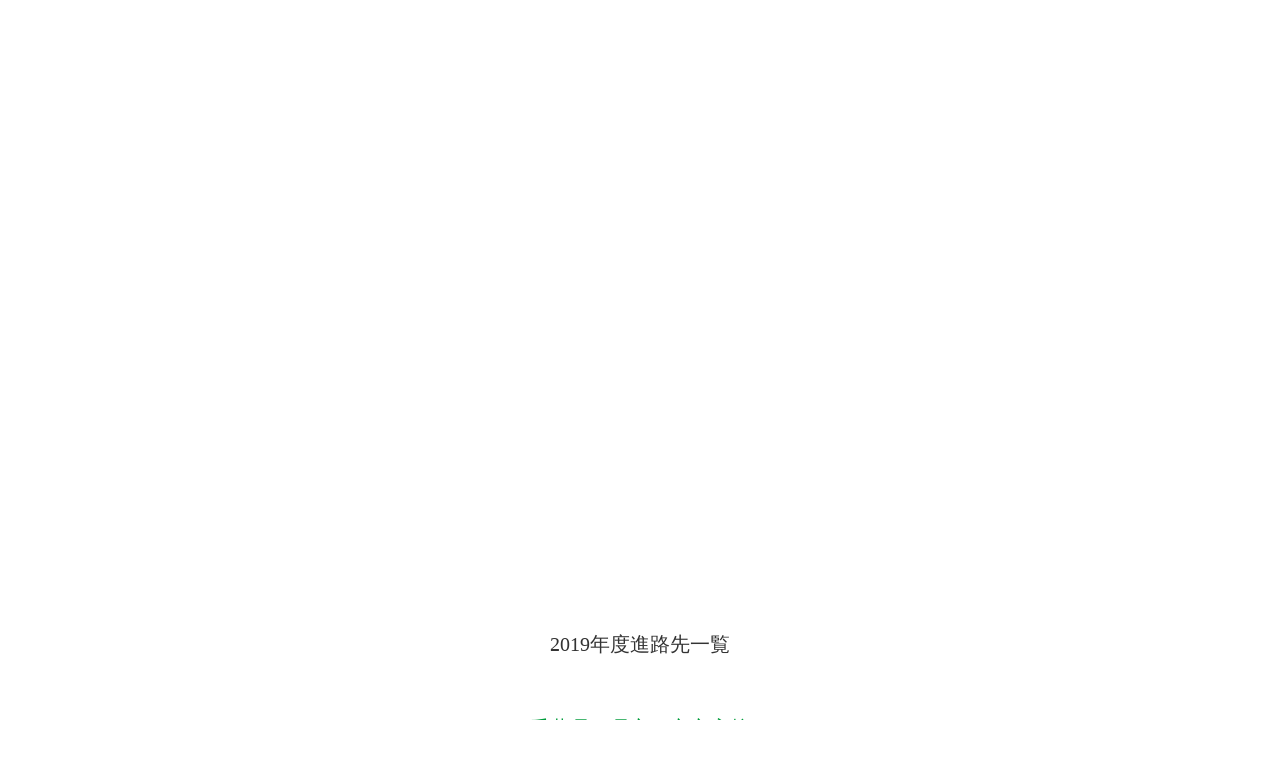

--- FILE ---
content_type: text/html;charset=utf-8
request_url: https://matsuhidai-sports-club.com/12-2
body_size: 35321
content:
<!DOCTYPE html>
<html lang>
<head><meta charset="utf-8">
<meta name="viewport" content="width=device-width, initial-scale=1">
<title>ＮＰＯ法人まつひだいスポーツクラブ</title>
<link rel="preconnect" href="https://fonts.gstatic.com" crossorigin>
<meta name="generator" content="Studio.Design">
<meta name="robots" content="all">
<meta property="og:site_name" content="ＮＰＯ法人まつひだいスポーツクラブ">
<meta property="og:title" content="ＮＰＯ法人まつひだいスポーツクラブ">
<meta property="og:image" content="https://storage.googleapis.com/production-os-assets/assets/7b5c39eb-7b0a-465c-864a-56dcd1698276">
<meta property="og:description" content>
<meta property="og:type" content="website">
<meta name="description" content>
<meta property="twitter:card" content="summary_large_image">
<meta property="twitter:image" content="https://storage.googleapis.com/production-os-assets/assets/7b5c39eb-7b0a-465c-864a-56dcd1698276">
<meta name="apple-mobile-web-app-title" content="ＮＰＯ法人まつひだいスポーツクラブ">
<meta name="format-detection" content="telephone=no,email=no,address=no">
<meta name="chrome" content="nointentdetection">
<meta property="og:url" content="/12-2">
<link rel="icon" type="image/png" href="https://storage.googleapis.com/production-os-assets/assets/fefaef33-606e-4368-a113-cbb8b70d1773" data-hid="2c9d455">
<link rel="apple-touch-icon" type="image/png" href="https://storage.googleapis.com/production-os-assets/assets/fefaef33-606e-4368-a113-cbb8b70d1773" data-hid="74ef90c"><link rel="modulepreload" as="script" crossorigin href="/_nuxt/entry.98227f41.js"><link rel="preload" as="style" href="/_nuxt/entry.be326413.css"><link rel="prefetch" as="image" type="image/svg+xml" href="/_nuxt/close_circle.c7480f3c.svg"><link rel="prefetch" as="image" type="image/svg+xml" href="/_nuxt/round_check.0ebac23f.svg"><link rel="prefetch" as="script" crossorigin href="/_nuxt/LottieRenderer.ac4e2a82.js"><link rel="prefetch" as="script" crossorigin href="/_nuxt/error-404.115a548b.js"><link rel="prefetch" as="script" crossorigin href="/_nuxt/error-500.4f91b1bb.js"><link rel="stylesheet" href="/_nuxt/entry.be326413.css"><style>.page-enter-active{transition:.6s cubic-bezier(.4,.4,0,1)}.page-leave-active{transition:.3s cubic-bezier(.4,.4,0,1)}.page-enter-from,.page-leave-to{opacity:0}</style><style>:root{--rebranding-loading-bg:#e5e5e5;--rebranding-loading-bar:#222}</style><style>.app[data-v-d12de11f]{align-items:center;flex-direction:column;height:100%;justify-content:center;width:100%}.title[data-v-d12de11f]{font-size:34px;font-weight:300;letter-spacing:2.45px;line-height:30px;margin:30px}</style><style>/*! * Font Awesome Free 6.4.2 by @fontawesome - https://fontawesome.com * License - https://fontawesome.com/license/free (Icons: CC BY 4.0, Fonts: SIL OFL 1.1, Code: MIT License) * Copyright 2023 Fonticons, Inc. */.fa-brands,.fa-solid{-moz-osx-font-smoothing:grayscale;-webkit-font-smoothing:antialiased;--fa-display:inline-flex;align-items:center;display:var(--fa-display,inline-block);font-style:normal;font-variant:normal;justify-content:center;line-height:1;text-rendering:auto}.fa-solid{font-family:Font Awesome\ 6 Free;font-weight:900}.fa-brands{font-family:Font Awesome\ 6 Brands;font-weight:400}:host,:root{--fa-style-family-classic:"Font Awesome 6 Free";--fa-font-solid:normal 900 1em/1 "Font Awesome 6 Free";--fa-style-family-brands:"Font Awesome 6 Brands";--fa-font-brands:normal 400 1em/1 "Font Awesome 6 Brands"}@font-face{font-display:block;font-family:Font Awesome\ 6 Free;font-style:normal;font-weight:900;src:url(https://storage.googleapis.com/production-os-assets/assets/fontawesome/1629704621943/6.4.2/webfonts/fa-solid-900.woff2) format("woff2"),url(https://storage.googleapis.com/production-os-assets/assets/fontawesome/1629704621943/6.4.2/webfonts/fa-solid-900.ttf) format("truetype")}@font-face{font-display:block;font-family:Font Awesome\ 6 Brands;font-style:normal;font-weight:400;src:url(https://storage.googleapis.com/production-os-assets/assets/fontawesome/1629704621943/6.4.2/webfonts/fa-brands-400.woff2) format("woff2"),url(https://storage.googleapis.com/production-os-assets/assets/fontawesome/1629704621943/6.4.2/webfonts/fa-brands-400.ttf) format("truetype")}</style><style>.spinner[data-v-36413753]{animation:loading-spin-36413753 1s linear infinite;height:16px;pointer-events:none;width:16px}.spinner[data-v-36413753]:before{border-bottom:2px solid transparent;border-right:2px solid transparent;border-color:transparent currentcolor currentcolor transparent;border-style:solid;border-width:2px;opacity:.2}.spinner[data-v-36413753]:after,.spinner[data-v-36413753]:before{border-radius:50%;box-sizing:border-box;content:"";height:100%;position:absolute;width:100%}.spinner[data-v-36413753]:after{border-left:2px solid transparent;border-top:2px solid transparent;border-color:currentcolor transparent transparent currentcolor;border-style:solid;border-width:2px;opacity:1}@keyframes loading-spin-36413753{0%{transform:rotate(0deg)}to{transform:rotate(1turn)}}</style><style>.design-canvas__modal{height:100%;pointer-events:none;position:fixed;transition:none;width:100%;z-index:2}.design-canvas__modal:focus{outline:none}.design-canvas__modal.v-enter-active .studio-canvas,.design-canvas__modal.v-leave-active,.design-canvas__modal.v-leave-active .studio-canvas{transition:.4s cubic-bezier(.4,.4,0,1)}.design-canvas__modal.v-enter-active .studio-canvas *,.design-canvas__modal.v-leave-active .studio-canvas *{transition:none!important}.design-canvas__modal.isNone{transition:none}.design-canvas__modal .design-canvas__modal__base{height:100%;left:0;pointer-events:auto;position:fixed;top:0;transition:.4s cubic-bezier(.4,.4,0,1);width:100%;z-index:-1}.design-canvas__modal .studio-canvas{height:100%;pointer-events:none}.design-canvas__modal .studio-canvas>*{background:none!important;pointer-events:none}</style><style>.LoadMoreAnnouncer[data-v-4f7a7294]{height:1px;margin:-1px;overflow:hidden;padding:0;position:absolute;width:1px;clip:rect(0,0,0,0);border-width:0;white-space:nowrap}</style><style>.TitleAnnouncer[data-v-692a2727]{height:1px;margin:-1px;overflow:hidden;padding:0;position:absolute;width:1px;clip:rect(0,0,0,0);border-width:0;white-space:nowrap}</style><style>.publish-studio-style[data-v-4493fe55]{transition:.4s cubic-bezier(.4,.4,0,1)}</style><style>.product-font-style[data-v-51f515bd]{transition:.4s cubic-bezier(.4,.4,0,1)}</style><style>@font-face{font-family:grandam;font-style:normal;font-weight:400;src:url(https://storage.googleapis.com/studio-front/fonts/grandam.ttf) format("truetype")}@font-face{font-family:Material Icons;font-style:normal;font-weight:400;src:url(https://storage.googleapis.com/production-os-assets/assets/material-icons/1629704621943/MaterialIcons-Regular.eot);src:local("Material Icons"),local("MaterialIcons-Regular"),url(https://storage.googleapis.com/production-os-assets/assets/material-icons/1629704621943/MaterialIcons-Regular.woff2) format("woff2"),url(https://storage.googleapis.com/production-os-assets/assets/material-icons/1629704621943/MaterialIcons-Regular.woff) format("woff"),url(https://storage.googleapis.com/production-os-assets/assets/material-icons/1629704621943/MaterialIcons-Regular.ttf) format("truetype")}.StudioCanvas{display:flex;height:auto;min-height:100dvh}.StudioCanvas>.sd{min-height:100dvh;overflow:clip}a,abbr,address,article,aside,audio,b,blockquote,body,button,canvas,caption,cite,code,dd,del,details,dfn,div,dl,dt,em,fieldset,figcaption,figure,footer,form,h1,h2,h3,h4,h5,h6,header,hgroup,html,i,iframe,img,input,ins,kbd,label,legend,li,main,mark,menu,nav,object,ol,p,pre,q,samp,section,select,small,span,strong,sub,summary,sup,table,tbody,td,textarea,tfoot,th,thead,time,tr,ul,var,video{border:0;font-family:sans-serif;line-height:1;list-style:none;margin:0;padding:0;text-decoration:none;-webkit-font-smoothing:antialiased;-webkit-backface-visibility:hidden;box-sizing:border-box;color:#333;transition:.3s cubic-bezier(.4,.4,0,1);word-spacing:1px}a:focus:not(:focus-visible),button:focus:not(:focus-visible),summary:focus:not(:focus-visible){outline:none}nav ul{list-style:none}blockquote,q{quotes:none}blockquote:after,blockquote:before,q:after,q:before{content:none}a,button{background:transparent;font-size:100%;margin:0;padding:0;vertical-align:baseline}ins{text-decoration:none}ins,mark{background-color:#ff9;color:#000}mark{font-style:italic;font-weight:700}del{text-decoration:line-through}abbr[title],dfn[title]{border-bottom:1px dotted;cursor:help}table{border-collapse:collapse;border-spacing:0}hr{border:0;border-top:1px solid #ccc;display:block;height:1px;margin:1em 0;padding:0}input,select{vertical-align:middle}textarea{resize:none}.clearfix:after{clear:both;content:"";display:block}[slot=after] button{overflow-anchor:none}</style><style>.sd{flex-wrap:nowrap;max-width:100%;pointer-events:all;z-index:0;-webkit-overflow-scrolling:touch;align-content:center;align-items:center;display:flex;flex:none;flex-direction:column;position:relative}.sd::-webkit-scrollbar{display:none}.sd,.sd.richText *{transition-property:all,--g-angle,--g-color-0,--g-position-0,--g-color-1,--g-position-1,--g-color-2,--g-position-2,--g-color-3,--g-position-3,--g-color-4,--g-position-4,--g-color-5,--g-position-5,--g-color-6,--g-position-6,--g-color-7,--g-position-7,--g-color-8,--g-position-8,--g-color-9,--g-position-9,--g-color-10,--g-position-10,--g-color-11,--g-position-11}input.sd,textarea.sd{align-content:normal}.sd[tabindex]:focus{outline:none}.sd[tabindex]:focus-visible{outline:1px solid;outline-color:Highlight;outline-color:-webkit-focus-ring-color}input[type=email],input[type=tel],input[type=text],select,textarea{-webkit-appearance:none}select{cursor:pointer}.frame{display:block;overflow:hidden}.frame>iframe{height:100%;width:100%}.frame .formrun-embed>iframe:not(:first-child){display:none!important}.image{position:relative}.image:before{background-position:50%;background-size:cover;border-radius:inherit;content:"";height:100%;left:0;pointer-events:none;position:absolute;top:0;transition:inherit;width:100%;z-index:-2}.sd.file{cursor:pointer;flex-direction:row;outline:2px solid transparent;outline-offset:-1px;overflow-wrap:anywhere;word-break:break-word}.sd.file:focus-within{outline-color:Highlight;outline-color:-webkit-focus-ring-color}.file>input[type=file]{opacity:0;pointer-events:none;position:absolute}.sd.text,.sd:where(.icon){align-content:center;align-items:center;display:flex;flex-direction:row;justify-content:center;overflow:visible;overflow-wrap:anywhere;word-break:break-word}.sd:where(.icon.fa){display:inline-flex}.material-icons{align-items:center;display:inline-flex;font-family:Material Icons;font-size:24px;font-style:normal;font-weight:400;justify-content:center;letter-spacing:normal;line-height:1;text-transform:none;white-space:nowrap;word-wrap:normal;direction:ltr;text-rendering:optimizeLegibility;-webkit-font-smoothing:antialiased}.sd:where(.icon.material-symbols){align-items:center;display:flex;font-style:normal;font-variation-settings:"FILL" var(--symbol-fill,0),"wght" var(--symbol-weight,400);justify-content:center;min-height:1em;min-width:1em}.sd.material-symbols-outlined{font-family:Material Symbols Outlined}.sd.material-symbols-rounded{font-family:Material Symbols Rounded}.sd.material-symbols-sharp{font-family:Material Symbols Sharp}.sd.material-symbols-weight-100{--symbol-weight:100}.sd.material-symbols-weight-200{--symbol-weight:200}.sd.material-symbols-weight-300{--symbol-weight:300}.sd.material-symbols-weight-400{--symbol-weight:400}.sd.material-symbols-weight-500{--symbol-weight:500}.sd.material-symbols-weight-600{--symbol-weight:600}.sd.material-symbols-weight-700{--symbol-weight:700}.sd.material-symbols-fill{--symbol-fill:1}a,a.icon,a.text{-webkit-tap-highlight-color:rgba(0,0,0,.15)}.fixed{z-index:2}.sticky{z-index:1}.button{transition:.4s cubic-bezier(.4,.4,0,1)}.button,.link{cursor:pointer}.submitLoading{opacity:.5!important;pointer-events:none!important}.richText{display:block;word-break:break-word}.richText [data-thread],.richText a,.richText blockquote,.richText em,.richText h1,.richText h2,.richText h3,.richText h4,.richText li,.richText ol,.richText p,.richText p>code,.richText pre,.richText pre>code,.richText s,.richText strong,.richText table tbody,.richText table tbody tr,.richText table tbody tr>td,.richText table tbody tr>th,.richText u,.richText ul{backface-visibility:visible;color:inherit;font-family:inherit;font-size:inherit;font-style:inherit;font-weight:inherit;letter-spacing:inherit;line-height:inherit;text-align:inherit}.richText p{display:block;margin:10px 0}.richText>p{min-height:1em}.richText img,.richText video{height:auto;max-width:100%;vertical-align:bottom}.richText h1{display:block;font-size:3em;font-weight:700;margin:20px 0}.richText h2{font-size:2em}.richText h2,.richText h3{display:block;font-weight:700;margin:10px 0}.richText h3{font-size:1em}.richText h4,.richText h5{font-weight:600}.richText h4,.richText h5,.richText h6{display:block;font-size:1em;margin:10px 0}.richText h6{font-weight:500}.richText [data-type=table]{overflow-x:auto}.richText [data-type=table] p{white-space:pre-line;word-break:break-all}.richText table{border:1px solid #f2f2f2;border-collapse:collapse;border-spacing:unset;color:#1a1a1a;font-size:14px;line-height:1.4;margin:10px 0;table-layout:auto}.richText table tr th{background:hsla(0,0%,96%,.5)}.richText table tr td,.richText table tr th{border:1px solid #f2f2f2;max-width:240px;min-width:100px;padding:12px}.richText table tr td p,.richText table tr th p{margin:0}.richText blockquote{border-left:3px solid rgba(0,0,0,.15);font-style:italic;margin:10px 0;padding:10px 15px}.richText [data-type=embed_code]{margin:20px 0;position:relative}.richText [data-type=embed_code]>.height-adjuster>.wrapper{position:relative}.richText [data-type=embed_code]>.height-adjuster>.wrapper[style*=padding-top] iframe{height:100%;left:0;position:absolute;top:0;width:100%}.richText [data-type=embed_code][data-embed-sandbox=true]{display:block;overflow:hidden}.richText [data-type=embed_code][data-embed-code-type=instagram]>.height-adjuster>.wrapper[style*=padding-top]{padding-top:100%}.richText [data-type=embed_code][data-embed-code-type=instagram]>.height-adjuster>.wrapper[style*=padding-top] blockquote{height:100%;left:0;overflow:hidden;position:absolute;top:0;width:100%}.richText [data-type=embed_code][data-embed-code-type=codepen]>.height-adjuster>.wrapper{padding-top:50%}.richText [data-type=embed_code][data-embed-code-type=codepen]>.height-adjuster>.wrapper iframe{height:100%;left:0;position:absolute;top:0;width:100%}.richText [data-type=embed_code][data-embed-code-type=slideshare]>.height-adjuster>.wrapper{padding-top:56.25%}.richText [data-type=embed_code][data-embed-code-type=slideshare]>.height-adjuster>.wrapper iframe{height:100%;left:0;position:absolute;top:0;width:100%}.richText [data-type=embed_code][data-embed-code-type=speakerdeck]>.height-adjuster>.wrapper{padding-top:56.25%}.richText [data-type=embed_code][data-embed-code-type=speakerdeck]>.height-adjuster>.wrapper iframe{height:100%;left:0;position:absolute;top:0;width:100%}.richText [data-type=embed_code][data-embed-code-type=snapwidget]>.height-adjuster>.wrapper{padding-top:30%}.richText [data-type=embed_code][data-embed-code-type=snapwidget]>.height-adjuster>.wrapper iframe{height:100%;left:0;position:absolute;top:0;width:100%}.richText [data-type=embed_code][data-embed-code-type=firework]>.height-adjuster>.wrapper fw-embed-feed{-webkit-user-select:none;-moz-user-select:none;user-select:none}.richText [data-type=embed_code_empty]{display:none}.richText ul{margin:0 0 0 20px}.richText ul li{list-style:disc;margin:10px 0}.richText ul li p{margin:0}.richText ol{margin:0 0 0 20px}.richText ol li{list-style:decimal;margin:10px 0}.richText ol li p{margin:0}.richText hr{border-top:1px solid #ccc;margin:10px 0}.richText p>code{background:#eee;border:1px solid rgba(0,0,0,.1);border-radius:6px;display:inline;margin:2px;padding:0 5px}.richText pre{background:#eee;border-radius:6px;font-family:Menlo,Monaco,Courier New,monospace;margin:20px 0;padding:25px 35px;white-space:pre-wrap}.richText pre code{border:none;padding:0}.richText strong{color:inherit;display:inline;font-family:inherit;font-weight:900}.richText em{font-style:italic}.richText a,.richText u{text-decoration:underline}.richText a{color:#007cff;display:inline}.richText s{text-decoration:line-through}.richText [data-type=table_of_contents]{background-color:#f5f5f5;border-radius:2px;color:#616161;font-size:16px;list-style:none;margin:0;padding:24px 24px 8px;text-decoration:underline}.richText [data-type=table_of_contents] .toc_list{margin:0}.richText [data-type=table_of_contents] .toc_item{color:currentColor;font-size:inherit!important;font-weight:inherit;list-style:none}.richText [data-type=table_of_contents] .toc_item>a{border:none;color:currentColor;font-size:inherit!important;font-weight:inherit;text-decoration:none}.richText [data-type=table_of_contents] .toc_item>a:hover{opacity:.7}.richText [data-type=table_of_contents] .toc_item--1{margin:0 0 16px}.richText [data-type=table_of_contents] .toc_item--2{margin:0 0 16px;padding-left:2rem}.richText [data-type=table_of_contents] .toc_item--3{margin:0 0 16px;padding-left:4rem}.sd.section{align-content:center!important;align-items:center!important;flex-direction:column!important;flex-wrap:nowrap!important;height:auto!important;max-width:100%!important;padding:0!important;width:100%!important}.sd.section-inner{position:static!important}@property --g-angle{syntax:"<angle>";inherits:false;initial-value:180deg}@property --g-color-0{syntax:"<color>";inherits:false;initial-value:transparent}@property --g-position-0{syntax:"<percentage>";inherits:false;initial-value:.01%}@property --g-color-1{syntax:"<color>";inherits:false;initial-value:transparent}@property --g-position-1{syntax:"<percentage>";inherits:false;initial-value:100%}@property --g-color-2{syntax:"<color>";inherits:false;initial-value:transparent}@property --g-position-2{syntax:"<percentage>";inherits:false;initial-value:100%}@property --g-color-3{syntax:"<color>";inherits:false;initial-value:transparent}@property --g-position-3{syntax:"<percentage>";inherits:false;initial-value:100%}@property --g-color-4{syntax:"<color>";inherits:false;initial-value:transparent}@property --g-position-4{syntax:"<percentage>";inherits:false;initial-value:100%}@property --g-color-5{syntax:"<color>";inherits:false;initial-value:transparent}@property --g-position-5{syntax:"<percentage>";inherits:false;initial-value:100%}@property --g-color-6{syntax:"<color>";inherits:false;initial-value:transparent}@property --g-position-6{syntax:"<percentage>";inherits:false;initial-value:100%}@property --g-color-7{syntax:"<color>";inherits:false;initial-value:transparent}@property --g-position-7{syntax:"<percentage>";inherits:false;initial-value:100%}@property --g-color-8{syntax:"<color>";inherits:false;initial-value:transparent}@property --g-position-8{syntax:"<percentage>";inherits:false;initial-value:100%}@property --g-color-9{syntax:"<color>";inherits:false;initial-value:transparent}@property --g-position-9{syntax:"<percentage>";inherits:false;initial-value:100%}@property --g-color-10{syntax:"<color>";inherits:false;initial-value:transparent}@property --g-position-10{syntax:"<percentage>";inherits:false;initial-value:100%}@property --g-color-11{syntax:"<color>";inherits:false;initial-value:transparent}@property --g-position-11{syntax:"<percentage>";inherits:false;initial-value:100%}</style><style>.snackbar[data-v-3129703d]{align-items:center;background:#fff;border:1px solid #ededed;border-radius:6px;box-shadow:0 16px 48px -8px rgba(0,0,0,.08),0 10px 25px -5px rgba(0,0,0,.11);display:flex;flex-direction:row;gap:8px;justify-content:space-between;left:50%;max-width:90vw;padding:16px 20px;position:fixed;top:32px;transform:translateX(-50%);-webkit-user-select:none;-moz-user-select:none;user-select:none;width:480px;z-index:9999}.snackbar.v-enter-active[data-v-3129703d],.snackbar.v-leave-active[data-v-3129703d]{transition:.4s cubic-bezier(.4,.4,0,1)}.snackbar.v-enter-from[data-v-3129703d],.snackbar.v-leave-to[data-v-3129703d]{opacity:0;transform:translate(-50%,-10px)}.snackbar .convey[data-v-3129703d]{align-items:center;display:flex;flex-direction:row;gap:8px;padding:0}.snackbar .convey .icon[data-v-3129703d]{background-position:50%;background-repeat:no-repeat;flex-shrink:0;height:24px;width:24px}.snackbar .convey .message[data-v-3129703d]{font-size:14px;font-style:normal;font-weight:400;line-height:20px;white-space:pre-line}.snackbar .convey.error .icon[data-v-3129703d]{background-image:url(/_nuxt/close_circle.c7480f3c.svg)}.snackbar .convey.error .message[data-v-3129703d]{color:#f84f65}.snackbar .convey.success .icon[data-v-3129703d]{background-image:url(/_nuxt/round_check.0ebac23f.svg)}.snackbar .convey.success .message[data-v-3129703d]{color:#111}.snackbar .button[data-v-3129703d]{align-items:center;border-radius:40px;color:#4b9cfb;display:flex;flex-shrink:0;font-family:Inter;font-size:12px;font-style:normal;font-weight:700;justify-content:center;line-height:16px;padding:4px 8px}.snackbar .button[data-v-3129703d]:hover{background:#f5f5f5}</style><style>a[data-v-160f89c6]{align-items:center;border-radius:4px;bottom:20px;height:20px;justify-content:center;left:20px;perspective:300px;position:fixed;transition:0s linear;width:84px;z-index:2000}@media (hover:hover){a[data-v-160f89c6]{transition:.4s cubic-bezier(.4,.4,0,1);will-change:width,height}a[data-v-160f89c6]:hover{height:32px;width:200px}}[data-v-160f89c6] .custom-fill path{fill:var(--234b47e2)}.fade-enter-active[data-v-160f89c6],.fade-leave-active[data-v-160f89c6]{position:absolute;transform:translateZ(0);transition:opacity .3s cubic-bezier(.4,.4,0,1);will-change:opacity,transform}.fade-enter-from[data-v-160f89c6],.fade-leave-to[data-v-160f89c6]{opacity:0}</style></head>
<body ><div id="__nuxt"><div><span></span><!----><!----></div></div><script type="application/json" id="__NUXT_DATA__" data-ssr="true">[["Reactive",1],{"data":2,"state":4,"_errors":5,"serverRendered":6,"path":7,"pinia":8},{"dynamicData12-2":3},null,{},{"dynamicData12-2":3},true,"/12-2",{"cmsContentStore":9,"indexStore":12,"projectStore":15,"productStore":29,"pageHeadStore":433},{"listContentsMap":10,"contentMap":11},["Map"],["Map"],{"routeType":13,"host":14},"publish","matsuhidai-sports-club.com",{"project":16},{"id":17,"name":18,"type":19,"customDomain":20,"iconImage":20,"coverImage":21,"displayBadge":22,"integrations":23,"snapshot_path":27,"snapshot_id":28,"recaptchaSiteKey":-1},"6kq9jE9Lap","ＮＰＯ法人まつひだいスポーツクラブ","web","","https://storage.googleapis.com/production-os-assets/assets/7b5c39eb-7b0a-465c-864a-56dcd1698276",false,[24],{"integration_name":25,"code":26},"typesquare","unused","https://storage.googleapis.com/studio-publish/projects/6kq9jE9Lap/xqgEM0bJW1/","xqgEM0bJW1",{"product":30,"isLoaded":6,"selectedModalIds":430,"redirectPage":3,"isInitializedRSS":22,"pageViewMap":431,"symbolViewMap":432},{"breakPoints":31,"colors":44,"fonts":45,"head":97,"info":100,"pages":107,"resources":375,"symbols":388,"style":393,"styleVars":395,"enablePassword":22,"classes":427,"publishedUid":429},[32,35,38,41],{"maxWidth":33,"name":34},540,"mobile",{"maxWidth":36,"name":37},840,"tablet",{"maxWidth":39,"name":40},1140,"small",{"maxWidth":42,"name":43},320,"mini",[],[46,63,65,67,78,82,87,89,91,93],{"family":47,"subsets":48,"variants":51,"vendor":62},"Lato",[49,50],"latin","latin-ext",[52,53,54,55,56,57,58,59,60,61],"100","100italic","300","300italic","regular","italic","700","700italic","900","900italic","google",{"family":64,"vendor":25},"ヒラギノ角ゴ W7 JIS2004",{"family":66,"vendor":25},"ヒラギノ角ゴ W8 JIS2004",{"family":68,"subsets":69,"variants":75,"vendor":62},"Roboto",[70,71,72,73,49,50,74],"cyrillic","cyrillic-ext","greek","greek-ext","vietnamese",[52,53,54,55,56,57,76,77,58,59,60,61],"500","500italic",{"family":79,"subsets":80,"variants":81,"vendor":62},"Roboto Condensed",[70,71,72,73,49,50,74],[54,55,56,57,58,59],{"family":83,"subsets":84,"variants":86,"vendor":62},"Noto Sans JP",[85,49],"japanese",[52,54,56,76,58,60],{"family":88,"vendor":25},"ヒラギノ角ゴ W6 JIS2004",{"family":90,"vendor":25},"リュウミン M-KL JIS2004",{"family":92,"vendor":25},"秀英にじみ角ゴシック銀 B",{"family":94,"subsets":95,"variants":96,"vendor":62},"Patua One",[49],[56],{"favicon":98,"meta":99,"title":20},"https://storage.googleapis.com/production-os-assets/assets/fefaef33-606e-4368-a113-cbb8b70d1773",{"description":20,"og:image":20},{"baseWidth":101,"created_at":102,"screen":103,"type":19,"updated_at":105,"version":106},1280,1518591100346,{"baseWidth":101,"height":104,"isAutoHeight":22,"width":101,"workingState":22},600,1518792996878,"4.1.9",[108,119,123,127,131,135,139,143,147,151,155,159,163,167,171,175,179,183,187,191,195,199,206,213,220,227,234,241,248,255,262,269,276,283,290,297,302,309,315,321,327,333,339,345,351,357,363,369],{"head":109,"id":111,"position":112,"type":114,"uuid":115,"symbolIds":116},{"meta":110,"title":20},{"description":20,"og:image":20},"1",{"x":113,"y":113},0,"page","bf9fed39-ac7e-4c42-aa12-40d655a39612",[117,118],"0c8bd473-c726-4863-8b7c-9e87b3bdc218","b77fa19c-185b-40d2-af66-d151916c669a",{"id":120,"type":114,"uuid":121,"symbolIds":122},"2","2cfa7128-c5e8-4561-b3a4-499b9aee40ba",[117,118],{"id":124,"type":114,"uuid":125,"symbolIds":126},"4","4a21b4bf-72bb-42a0-81cc-47cf01614b97",[118,117],{"id":128,"type":114,"uuid":129,"symbolIds":130},"4-1","ce76048b-d7d8-459b-8d4a-21620924f7c9",[117,118],{"id":132,"type":114,"uuid":133,"symbolIds":134},"4-2","cfa140a6-b30e-4399-a79d-dfcb14105ebb",[117,118],{"id":136,"type":114,"uuid":137,"symbolIds":138},"8","5e648120-f355-41c2-8f3d-f4cb3639a3d3",[117,118],{"id":140,"type":114,"uuid":141,"symbolIds":142},"7-1","b05c7fe6-7572-4031-a402-a50da132f59e",[117,118],{"id":144,"type":114,"uuid":145,"symbolIds":146},"5","0833b0d5-ad4b-45f8-b370-6507ede4dda8",[118,117],{"id":148,"type":114,"uuid":149,"symbolIds":150},"6","27bd61f5-9389-4432-a383-909104aa92ac",[117,118],{"id":152,"type":114,"uuid":153,"symbolIds":154},"7","469ec613-f88a-4e2b-bb56-afc1220c0ad2",[117,118],{"id":156,"type":114,"uuid":157,"symbolIds":158},"12-8","c0f78789-9e4b-4eb5-9d65-8ecba8537d54",[117,118],{"id":160,"type":114,"uuid":161,"symbolIds":162},"12-7","e1512c32-e49f-46b4-83bd-b4c28fdf3ca6",[117,118],{"id":164,"type":114,"uuid":165,"symbolIds":166},"12-6","cd835fd8-6336-4d80-9f9f-0f5ee1c81292",[117,118],{"id":168,"type":114,"uuid":169,"symbolIds":170},"12","0828344b-d385-42a8-b071-6611dd849a37",[117,118],{"id":172,"type":114,"uuid":173,"symbolIds":174},"12-1","31f55bcc-665c-40ce-9513-dfcb916771f6",[117,118],{"id":176,"type":114,"uuid":177,"symbolIds":178},"12-2","f0a8b2de-50e1-4516-a1f2-baf75e87ed8a",[117,118],{"id":180,"type":114,"uuid":181,"symbolIds":182},"12-3","2df7f104-adc2-4211-921e-447143cb6595",[117,118],{"id":184,"type":114,"uuid":185,"symbolIds":186},"12-4","e2885ceb-c268-41ea-9b4e-55f6cf2c8b9b",[117,118],{"id":188,"type":114,"uuid":189,"symbolIds":190},"12-5","6f0d939a-58d2-41f9-9cf2-632e36afcff4",[117,118],{"id":192,"type":114,"uuid":193,"symbolIds":194},"10","fbe1f7f6-00b0-4b16-82e2-006a579f260d",[118,117],{"id":196,"type":114,"uuid":197,"symbolIds":198},"11","4ba17168-ad5b-4791-b8e7-e8a8a7399819",[118,117],{"head":200,"id":202,"position":203,"type":114,"uuid":204,"symbolIds":205},{"meta":201,"title":20},{"description":20,"og:image":20},"cms",{"x":113,"y":113},"e81675c8-6360-4e7a-bbd8-bf93d86a4a08",[117,118],{"head":207,"id":209,"position":210,"type":114,"uuid":211,"symbolIds":212},{"meta":208,"title":20},{"description":20,"og:image":20},"cms-7",{"x":113,"y":113},"b4fe40d1-935b-40b0-9192-d9cba0b4cc4b",[117,118],{"head":214,"id":216,"position":217,"type":114,"uuid":218,"symbolIds":219},{"meta":215,"title":20},{"description":20,"og:image":20},"cms-4",{"x":113,"y":113},"7554af83-10f4-4a5e-a829-c4daa9e504da",[117,118],{"head":221,"id":223,"position":224,"type":114,"uuid":225,"symbolIds":226},{"meta":222,"title":20},{"description":20,"og:image":20},"cms-2",{"x":113,"y":113},"ad817314-1417-4765-8ca9-9a493f22ccb8",[117,118],{"head":228,"id":230,"position":231,"type":114,"uuid":232,"symbolIds":233},{"meta":229,"title":20},{"description":20,"og:image":20},"cms-3",{"x":113,"y":113},"8baa5bb9-abcf-43e4-b059-ec4d4e137a74",[117,118],{"head":235,"id":237,"position":238,"type":114,"uuid":239,"symbolIds":240},{"meta":236,"title":20},{"description":20,"og:image":20},"cms-6",{"x":113,"y":113},"1b12b616-bed4-454c-83b4-48e65c7ab695",[117,118],{"head":242,"id":244,"position":245,"type":114,"uuid":246,"symbolIds":247},{"meta":243,"title":20},{"description":20,"og:image":20},"cms-13",{"x":113,"y":113},"9526c2cb-7ecf-4e4b-b561-ec235322b1a3",[117,118],{"head":249,"id":251,"position":252,"type":114,"uuid":253,"symbolIds":254},{"meta":250,"title":20},{"description":20,"og:image":20},"cms-12",{"x":113,"y":113},"3582cf88-4131-4e8e-a1c7-b201850bacb9",[117,118],{"head":256,"id":258,"position":259,"type":114,"uuid":260,"symbolIds":261},{"meta":257,"title":20},{"description":20,"og:image":20},"cms-5",{"x":113,"y":113},"b28472ce-6870-4393-8015-72ace4302e91",[117,118],{"head":263,"id":265,"position":266,"type":114,"uuid":267,"symbolIds":268},{"meta":264,"title":20},{"description":20,"og:image":20},"cms-10",{"x":113,"y":113},"ea0e8056-6c56-472f-be77-9d214d37e664",[117,118],{"head":270,"id":272,"position":273,"type":114,"uuid":274,"symbolIds":275},{"meta":271,"title":20},{"description":20,"og:image":20},"cms-11",{"x":113,"y":113},"b860386a-88d9-4970-aa8f-b6de6533b666",[117,118],{"head":277,"id":279,"position":280,"type":114,"uuid":281,"symbolIds":282},{"meta":278,"title":20},{"description":20,"og:image":20},"cms-9",{"x":113,"y":113},"a294e6b9-f152-4a39-bf2e-13700fef3260",[117,118],{"head":284,"id":286,"position":287,"type":114,"uuid":288,"symbolIds":289},{"meta":285,"title":20},{"description":20,"og:image":20},"cms-8",{"x":113,"y":113},"b376a5b1-552d-4d75-864d-d884f3ac1e01",[117,118],{"head":291,"id":293,"position":294,"type":114,"uuid":295,"symbolIds":296},{"meta":292,"title":20},{"description":20,"og:image":20},"cms-1",{"x":113,"y":113},"d4345d92-27bd-442e-b7d1-6a6349a12551",[117,118],{"id":298,"responsive":6,"type":299,"uuid":300,"symbolIds":301},"3","modal","29b71628-bc7d-41ec-b02d-e3eef6dd785e",[],{"cmsRequest":303,"id":306,"type":114,"uuid":307,"symbolIds":308},{"contentSlug":304,"schemaKey":305},"{{$route.params.slug}}","posts","posts-2/:slug","6087e3f7-77ff-4a91-96a4-b84efcee820e",[117,118],{"cmsRequest":310,"id":312,"type":114,"uuid":313,"symbolIds":314},{"contentSlug":304,"schemaKey":311},"ujhUX8C0","posts-8/:slug","0beed9f3-5853-4042-9536-25b656deaba3",[117,118],{"cmsRequest":316,"id":318,"type":114,"uuid":319,"symbolIds":320},{"contentSlug":304,"schemaKey":317},"gXkzaOZ0","posts-9/:slug","911681c8-a9ca-4394-bbe6-e3085db8adef",[117,118],{"cmsRequest":322,"id":324,"type":114,"uuid":325,"symbolIds":326},{"contentSlug":304,"schemaKey":323},"EvFFbnDv","posts-10/:slug","9882c8ca-2137-4296-a32b-1d4515493603",[117,118],{"cmsRequest":328,"id":330,"type":114,"uuid":331,"symbolIds":332},{"contentSlug":304,"schemaKey":329},"T0YYmxRA","posts-5/:slug","c75cd15d-e397-4c1b-a96a-8dcf4f9fb9a1",[117,118],{"cmsRequest":334,"id":336,"type":114,"uuid":337,"symbolIds":338},{"contentSlug":304,"schemaKey":335},"GrhZCBIM","posts-7/:slug","ec01b024-fd9a-43ed-bcb5-3a711183a062",[117,118],{"cmsRequest":340,"id":342,"type":114,"uuid":343,"symbolIds":344},{"contentSlug":304,"schemaKey":341},"Qr15DT6Y","posts-6/:slug","79604ccb-7dcd-4fd3-8695-45d4a9b9c658",[117,118],{"cmsRequest":346,"id":348,"type":114,"uuid":349,"symbolIds":350},{"contentSlug":304,"schemaKey":347},"czXAC8jg","posts-1/:slug","95626a82-a317-46d9-bef1-42c9fa41a039",[117,118],{"cmsRequest":352,"id":354,"type":114,"uuid":355,"symbolIds":356},{"contentSlug":304,"schemaKey":353},"gykdreGo","posts-3/:slug","fe16b317-2360-48ac-a1da-3cff0a50ed9f",[117,118],{"cmsRequest":358,"id":360,"type":114,"uuid":361,"symbolIds":362},{"contentSlug":304,"schemaKey":359},"qlY4NHG7","posts-4/:slug","5c82f09a-8687-4258-a076-63d2a5169f9a",[117,118],{"cmsRequest":364,"id":366,"type":114,"uuid":367,"symbolIds":368},{"contentSlug":304,"schemaKey":365},"z27LXJZX","posts/:slug","cf3e9e2c-bf89-40b9-aa4f-37612aa233bd",[117,118],{"cmsRequest":370,"id":372,"type":114,"uuid":373,"symbolIds":374},{"contentSlug":304,"schemaKey":371},"tags","tags/:slug","c7674806-09fd-4497-8903-303c99a8d2ea",[117,118],{"rssList":376,"apiList":386,"cmsProjectId":387},[377,381,383],{"id":378,"name":379,"url":380},"589a1843-97a5-49ad-9ba3-58433c97d289","FCクラッキス松戸 まつひだいSC クラッキスメニーナ (@craques_matsuhidai_menina)","https://rss.app/feeds/T7aRJNxI97E6POi7.xml",{"id":382,"name":379,"url":380},"3d4c8258-6347-4d37-8937-a2bc4666d73c",{"id":384,"name":379,"url":385},"34673c2c-25d2-45e7-8dbc-a0694b33e3d2","https://rss.app/feeds/H7zDUTDoIiaebXGM.xml",[],"hZT43HLpdXV02cXz7LjA",[389,390,391],{"uuid":117},{"uuid":118},{"uuid":392},"da8177e4-ea2e-4353-a5ee-9819ef13329f",{"fontFamily":394},[],{"fontFamily":396},[397,399,402,405,407,410,413,416,419,422,425],{"key":398,"name":20,"value":47},"00a676b8",{"key":400,"name":20,"value":401},"1e86592b","'ヒラギノ角ゴ W7 JIS2004'",{"key":403,"name":20,"value":404},"6682c1aa","'ヒラギノ角ゴ W8 JIS2004'",{"key":406,"name":20,"value":68},"528b005c",{"key":408,"name":20,"value":409},"658b0412","'Roboto Condensed'",{"key":411,"name":20,"value":412},"d59d5942","'Noto Sans JP'",{"key":414,"name":20,"value":415},"aaa0aa12","'ヒラギノ角ゴ W6 JIS2004'",{"key":417,"name":20,"value":418},"2196a1d0","'リュウミン M-KL JIS2004'",{"key":420,"name":20,"value":421},"f4affa8e","'秀英にじみ角ゴシック銀 B'",{"key":423,"name":20,"value":424},"08b33d8e","'Patua One'",{"key":426,"name":20,"value":401},"73936a9f",{"typography":428},[],"20260114111127",[],{},["Map"],{"googleFontMap":434,"typesquareLoaded":22,"hasCustomFont":22,"materialSymbols":435},["Map"],[]]</script><script>window.__NUXT__={};window.__NUXT__.config={public:{apiBaseUrl:"https://api.studiodesignapp.com/api",cmsApiBaseUrl:"https://api.cms.studiodesignapp.com",previewBaseUrl:"https://preview.studio.site",facebookAppId:"569471266584583",firebaseApiKey:"AIzaSyBkjSUz89vvvl35U-EErvfHXLhsDakoNNg",firebaseProjectId:"studio-7e371",firebaseAuthDomain:"studio-7e371.firebaseapp.com",firebaseDatabaseURL:"https://studio-7e371.firebaseio.com",firebaseStorageBucket:"studio-7e371.appspot.com",firebaseMessagingSenderId:"373326844567",firebaseAppId:"1:389988806345:web:db757f2db74be8b3",studioDomain:".studio.site",studioPublishUrl:"https://storage.googleapis.com/studio-publish",studioPublishIndexUrl:"https://storage.googleapis.com/studio-publish-index",rssApiPath:"https://rss.studiodesignapp.com/rssConverter",embedSandboxDomain:".studioiframesandbox.com",apiProxyUrl:"https://studio-api-proxy-rajzgb4wwq-an.a.run.app",proxyApiBaseUrl:"",isDev:false,fontsApiBaseUrl:"https://fonts.studio.design",jwtCookieName:"jwt_token"},app:{baseURL:"/",buildAssetsDir:"/_nuxt/",cdnURL:""}}</script><script type="module" src="/_nuxt/entry.98227f41.js" crossorigin></script></body>
</html>

--- FILE ---
content_type: text/plain; charset=utf-8
request_url: https://analytics.studiodesignapp.com/event
body_size: -243
content:
Message published: 17780764439442740